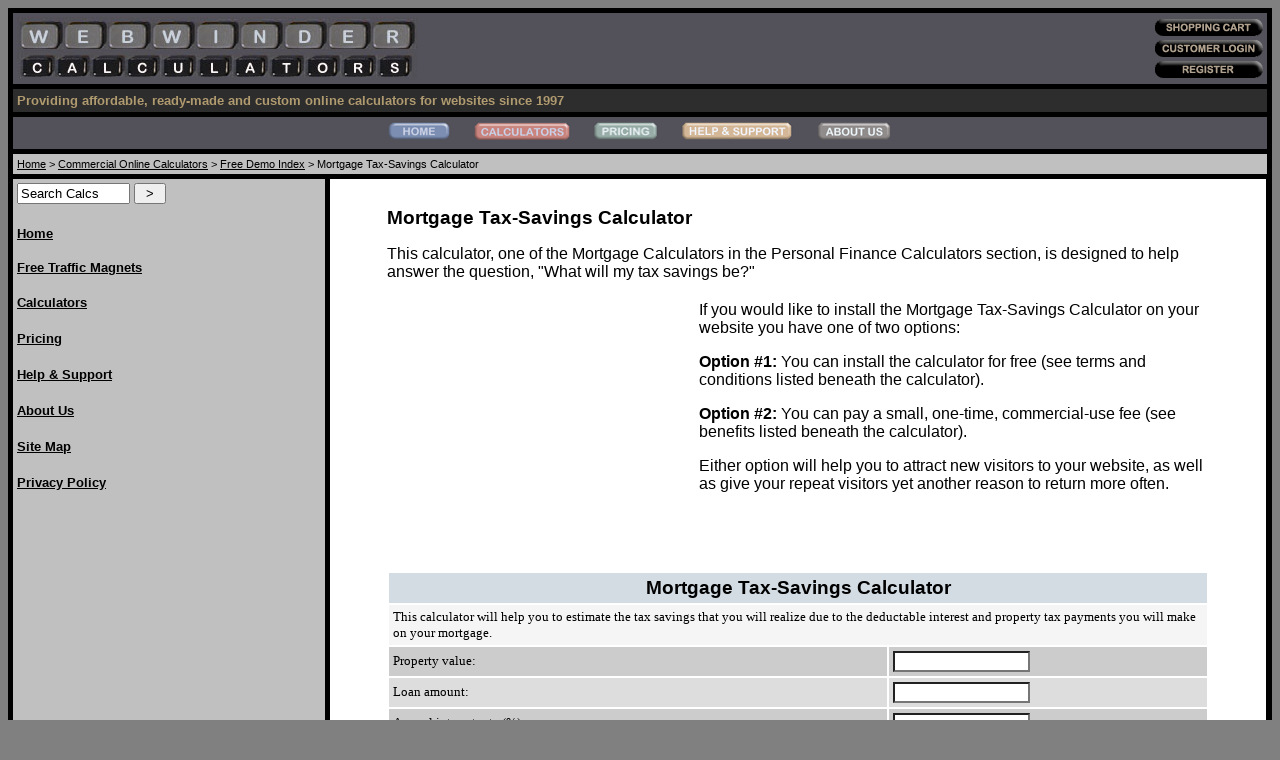

--- FILE ---
content_type: text/html; charset=UTF-8
request_url: https://webwinder.com/calculators/mtg_tax_save.html
body_size: 31292
content:
<html>

<head>

<meta NAME="Description" CONTENT="Interactive website calculator that will help you to estimate the tax savings you will realize due to the deductable interest and property tax payments you will make on your mortgage.">
<meta NAME="KeyWords" CONTENT="mortgage tax savings calculator, principal, annual interest rate, private mortgage insurance, pmi, apr, mortgage payment, how much will my house payment be, home, homeowner insurance, monthly, real estate taxes, escrow, property value, property tax, points, closing costs, state, federal, rate, ">
<meta NAME="Classification" CONTENT="JavaScript Calculator">

<title>Mortgage Tax-Savings Calculator</title>



<script LANGUAGE="JavaScript">

function GoUrl(s) {
   var d = s.options[s.selectedIndex].value
   window.top.location.href = d
   s.selectedIndex=0
}


</script>

<script type='text/javascript'>
//*******************************************
//DO NOT REMOVE (this is a searchable script)
//Mortgage Tax-Savings Calculator
//2004 Daniel C. Peterson ALL RIGHTS RESERVED
//Created: 10/07/2004
//Last Modified: 11/01/2009
//This script may by installed on your site for free as long as
//the copyright remains both in the code and visible to the user,
//and the link to webwinder.com remains in the last row of the,
//calculator. If you purchase a one-time commercial-use license
//from webwinder.com you can remove the visible references to webwinder.com,
//For all the details, contact:
//Daniel C. Peterson of Web Winder Website Services
//For commercial use rates, contact:
//Web Winder Website Services
//P.O. Box 11
//Bemidji, MN  56619
//dan@webwinder.com
//http://www.webwinder.com
//Commercial User License #:___________
//*******************************************


function computeForm(form) {

   var Vprop_value = sn(document.calc.prop_value.value);
   var Vprincipal = sn(document.calc.principal.value);
   var Vrate = sn(document.calc.rate.value);
   var Vterm = sn(document.calc.term.value);
   var Vtax_rate = sn(document.calc.tax_rate.value);
   var Vsave_years = sn(document.calc.save_years.value);


   if(Vprop_value == 0) {
      alert("Please enter the value of the property (purchase price).");
      document.calc.prop_value.focus();
   } else
   if(Vprincipal == 0) {
      alert("Please enter the mortgage's principal amount.");
      document.calc.principal.focus();
   } else
   if(Vrate == 0) {
      alert("Please enter the mortgage's annual interest rate.");
      document.calc.rate.focus();
   } else
   if(Vterm == 0) {
      alert("Please enter the mortgage's term in number of years.");
      document.calc.term.focus();
   } else
   if(Vtax_rate == 0) {
      alert("Please enter the your state and federal tax rate.");
      document.calc.tax_rate.focus();
   } else
   if(Vsave_years == 0) {
      alert("Please enter the number of years you wish to calculate the tax savings for (must be less than or equal to the loan term).");
      document.calc.save_years.focus();
   } else {

      var Vpoints = sn(document.calc.points.value);
      var Vclose_costs = sn(document.calc.close_costs.value);
      var Vprop_tax_rate = sn(document.calc.prop_tax_rate.value);

      var months = Vterm * 12;

      var Vmonthly_pmt = computeMonthlyPayment(Vprincipal, months, Vrate);
      document.calc.monthly_pmt.value = fns(Vmonthly_pmt,2,1,1,1);

      var prop_tax_perc = Vprop_tax_rate / 100;
      var Vann_prop_tax = Vprop_value * prop_tax_perc;
      document.calc.ann_prop_tax.value = fns(Vann_prop_tax,2,1,1,1);

      var prin = Vprincipal;
      var i = Vrate;
      if(i >= 1) {
         i /=100;
      }
      i /= 12;
      var int_port = 0;
      var accum_int = 0;
      var prin_port = 0;
      var save_months = 0;
      if(Vsave_years > Vterm) {
         save_months = months;
      } else {
         save_months = Vsave_years * 12;
      }
      var cnt = 0;

      while(cnt < save_months) {

         cnt += 1;

         int_port = prin * i;
         accum_int += int_port;
         prin_port = Number(Vmonthly_pmt) - Number(int_port);
         prin = Number(prin) - Number(prin_port);

      }

      var points_perc = Vpoints;
      points_perc /= 100;
      var points_amt = points_perc * Vprincipal;

      var tax_perc = Vtax_rate;
      tax_perc /= 100;

      var total_deduct = Number(accum_int) + Number(points_amt) + Number(Vsave_years * Vann_prop_tax);
      var Vtax_savings = total_deduct * tax_perc;
      document.calc.tax_savings.value = fns(Vtax_savings,2,1,1,1);


   }

}

function clear_results(form) {

   document.calc.monthly_pmt.value = "";
   document.calc.ann_prop_tax.value = "";
   document.calc.tax_savings.value = "";


}

function saveReport(form) {

   var Vmonthly_pmt = sn(document.calc.monthly_pmt.value);
   var Vann_prop_tax = sn(document.calc.ann_prop_tax.value);

   if(Vmonthly_pmt == 0 || Vann_prop_tax == 0 || document.calc.tax_savings.value.length == 0) {
      alert("Please calculate the top portion of the calculator before attempting to create the Annual Savings Report.");
   } else {


      var Vprop_value = sn(document.calc.prop_value.value);
      var Vprincipal = sn(document.calc.principal.value);
      var Vrate = sn(document.calc.rate.value);
      var Vterm = sn(document.calc.term.value);
      var Vpoints = sn(document.calc.points.value);
      var Vclose_costs = sn(document.calc.close_costs.value);
      var Vprop_tax_rate = sn(document.calc.prop_tax_rate.value);
      var Vtax_rate = sn(document.calc.tax_rate.value);
      var Vsave_years = sn(document.calc.save_years.value);

      var points_perc = Vpoints;
      points_perc /= 100;
      var points_amt = points_perc * Vprincipal;

      var tax_perc = Vtax_rate;
      tax_perc /= 100;

      var months = Vterm * 12;

      var prin = Vprincipal;
      var i = Vrate;
      if(i >= 1) {
         i /=100;
      }
      i /= 12;
      var int_port = 0;
      var accum_int = 0;
      var accum_ann_int = 0;
      var prin_port = 0;
      var save_months = 0;
      if(Vsave_years > Vterm) {
         save_months = months;
      } else {
         save_months = Vsave_years * 12;
      }
      var cnt = 0;
      var yr_cnt = 0;
      var accum_pmts = 0;
      var ann_pmts = Vmonthly_pmt * 12 + Vann_prop_tax;

      var report_rows = "";

      var ann_tax_deduct = 0;
      var accum_tax_deduct = 0;
      var ann_tax_save = 0;
      var accum_tax_save = 0;

      while(cnt < save_months) {

         cnt += 1;

         int_port = prin * i;
         accum_int += int_port;
         accum_ann_int += int_port;
         prin_port = Number(Vmonthly_pmt) - Number(int_port);
         prin = Number(prin) - Number(prin_port);

         if(cnt % 12 == 0) {
            yr_cnt += 1;

            accum_pmts += ann_pmts;

            report_rows += "<tr><td align='right'><font face='arial'><small>" + yr_cnt + "</td>";
            report_rows += "<td align='right'><font face='arial'><small>" + fns(ann_pmts,2,1,1,1) + "</td>";
            report_rows += "<td align='right'><font face='arial'><small>" + fns(accum_ann_int,2,1,1,1) + "</td>";

           ann_tax_deduct = Number(accum_ann_int) + Number(Vann_prop_tax);
           if(yr_cnt == 1) {
              ann_tax_deduct += points_amt;
           }
           ann_tax_save = ann_tax_deduct * tax_perc;
           accum_tax_save += ann_tax_save;

           report_rows += "<td align='right'><font face='arial'><small>" + fns(ann_tax_save,2,1,1,1) + "</td></tr>";

           accum_ann_int = 0;
           ann_tax_save = 0;

         }

      }

      var part1 = "<html><head><title>Annual Tax Savings Report</title></head>";
      part1 += "<b";
      part1 += "od";
      part1 += "y bgcolor= '#FFFFFF'><br /><br /><center>";
      part1 += "<font face='arial'><big><strong>Annual Tax Savings Report</strong></big></font>";
      part1 += "</center>";
      part1 += "";
      part1 += "";
      part1 += "";

      var part2 = "<center><table border='1' cellpadding='2' cellspacing='0'><tr bgcolor='silver'>";
      part2 += "<td align='center'><font face='arial'><small><strong>Year</strong></small></font></td>";
      part2 += "<td align='center'><font face='arial'><small><strong>Mortgage &<br />Property Tax<br />";
      part2 += "Payment</strong></small></font></td>";
      part2 += "<td align='center'><font face='arial'><small><strong>Interest<br />Paid</strong></small></font></td>";
      part2 += "<td align='center'><font face='arial'><small><strong>Tax<br />Savings</strong></small></font></td></tr>";

      var part4 = "<tr><td align='right'><font face='arial'><small><strong>Total:</strong></small></font></td>";
      part4 += "<td align=right><font face='arial'><small><strong>" + fns(accum_pmts,2,1,1,1) + "</strong></small></font></td>";
      part4 += "<td align=right><font face='arial'><small><strong>" + fns(accum_int,2,1,1,1) + "</strong></small></font></td>";
      part4 += "<td align=right><font face='arial'><small><strong>" + fns(accum_tax_save,2,1,1,1) + "</strong></small></font></td>";
      part4 += "</tr></table><br /><center><form method='post'>";
      part4 += "<input type='button' value='Close Window' onClick='window.close()' />";
      part4 += "</form></center></body></html>";

      var schedule = (part1 + "" + part2 + "" + report_rows + "" + part4 + "");

      reportWin = window.open("","","width=500,height=400,toolbar=yes,menubar=yes,scrollbars=yes");
      reportWin.document.write(schedule);
      reportWin.document.close();

   }

}
</script>

<script language='JavaScript'>
function computeMonthlyPayment(prin, numPmts, intRate) {

var pmtAmt = 0;

if(intRate == 0) {
   pmtAmt = prin / numPmts;
} else {
     intRate = intRate / 100.0 / 12;

   var pow = 1;
   for (var j = 0; j < numPmts; j++)
      pow = pow * (1 + intRate);

   pmtAmt = (prin * pow * intRate) / (pow - 1);

}

return pmtAmt;

}
</script>
<script language='JavaScript'>
function sn(num) {

   num=num.toString();


   var len = num.length;
   var rnum = "";
   var test = "";
   var j = 0;

   var b = num.substring(0,1);
   if(b == "-") {
      rnum = "-";
   }

   for(i = 0; i <= len; i++) {

      b = num.substring(i,i+1);

      if(b == "0" || b == "1" || b == "2" || b == "3" || b == "4" || b == "5" || b == "6" || b == "7" || b == "8" || b == "9" || b == ".") {
         rnum = rnum + "" + b;

      }

   }

   if(rnum == "" || rnum == "-") {
      rnum = 0;
   }

   rnum = Number(rnum);

   return rnum;

}</script>
<script language='JavaScript'>
function fns(num, places, comma, type, show) {

    var sym_1 = "$";
    var sym_2 = ""; 

    var isNeg=0;

    if(num < 0) {
       num=num*-1;
       isNeg=1;
    }

    var myDecFact = 1;
    var myPlaces = 0;
    var myZeros = "";
    while(myPlaces < places) {
       myDecFact = myDecFact * 10;
       myPlaces = Number(myPlaces) + Number(1);
       myZeros = myZeros + "0";
    }
    
	onum=Math.round(num*myDecFact)/myDecFact;
		
	integer=Math.floor(onum);

	if (Math.ceil(onum) == integer) {
		decimal=myZeros;
	} else{
		decimal=Math.round((onum-integer)* myDecFact)
	}
	decimal=decimal.toString();
	if (decimal.length<places) {
        fillZeroes = places - decimal.length;
	   for (z=0;z<fillZeroes;z++) {
        decimal="0"+decimal;
        }
     }

   if(places > 0) {
      decimal = "." + decimal;
   }

   if(comma == 1) {
	integer=integer.toString();
	var tmpnum="";
	var tmpinteger="";
	var y=0;

	for (x=integer.length;x>0;x--) {
		tmpnum=tmpnum+integer.charAt(x-1);
		y=y+1;
		if (y==3 & x>1) {
			tmpnum=tmpnum+",";
			y=0;
		}
	}

	for (x=tmpnum.length;x>0;x--) {
		tmpinteger=tmpinteger+tmpnum.charAt(x-1);
	}


	finNum=tmpinteger+""+decimal;
   } else {
      finNum=integer+""+decimal;
   }

    if(isNeg == 1) {
       if(type == 1 && show == 1) {
          finNum = "-" + sym_1 + "" + finNum + "" + sym_2;
       } else {
          finNum = "-" + finNum;
       }
    } else {
       if(show == 1) {
          if(type == 1) {
             finNum = sym_1 + "" + finNum + "" + sym_2;
          } else
          if(type == 2) {
             finNum = finNum + "%";
          }

       }

    }

	return finNum;
}
</script>


<script type="text/javascript">

var _gaq = _gaq || [];
_gaq.push(['_setAccount', 'UA-22792071-1']);
_gaq.push(['_trackPageview']);

(function() {
var ga = document.createElement('script'); ga.type = 'text/javascript'; ga.async = true;
ga.src = ('https:' == document.location.protocol ? 'https://ssl' : 'http://www') + '.google-analytics.com/ga.js';
var s = document.getElementsByTagName('script')[0]; s.parentNode.insertBefore(ga, s);
})();

</script> 

</head>

<body bgcolor="#808080" link="#000000" vlink="#53525A" alink="#B09A6F">

<table border="0" width="100%" cellpadding="0" bgcolor="#000000" cellspacing="0" bordercolor="#FFFFFF">
<tr>
<td colspan="7" bgcolor="#000000" height="5"><img src="../images/pixel.gif" width="5" height="5" alt="pixel.gif (43 bytes)"></td>
</tr>

<tr>
<td bgcolor="#000000" width="5"><img src="../images/pixel.gif" width="5" height="5" alt="pixel.gif (43 bytes)"></td>

<td colspan="5" bgcolor="#53525A">

<table border="0" cellpadding="4" cellspacing="0" width="100%">
<tr>
<td><img src="../images/header_logo.jpg" alt="header_logo1.jpg (5499 bytes)" width="401" height="63"></td>
<td align="right"><a href="../js_calc_cart.php"><img src="../images/button_cart.gif" border="0" alt="Shopping Cart" width="108" height="17" vspace="2"></a><br>
<a href="../js_member_main.php"><img src="../images/button_login.gif" border="0" alt="Customer Login" width="108" height="17" vspace="2"></a><br>
<a href="../js_member_register.php"><img src="../images/button_register.gif" border="0" alt="Register" width="108" height="17" vspace="2"></a><br>
</td>
</tr>
</table>

<td width="5" bgcolor="#000000"><img src="../images/pixel.gif" width="5" height="5" alt="pixel.gif (43 bytes)"></td>
</tr>

<tr>
<td colspan="7" bgcolor="#000000" height="5"><img src="../images/pixel.gif" width="5" height="5" alt="pixel.gif (43 bytes)"></td>
</tr>

  <tr>
    <td bgcolor="#000000"><img src="../images/pixel.gif" width="5" height="5"
    alt="pixel.gif (43 bytes)"></td>
    <td colspan="5" bgcolor="#2D2D2D"><table border="0" cellpadding="4" cellspacing="0"
    width="100%">
      <tr>
        <td width="100%"><font face="Tahoma, Arial" color="#B09A6F"><small><strong>
Providing affordable, ready-made and custom online calculators for websites since 1997</strong></small></font></td>
      </tr>
    </table>
    </td>
    <td width="5" bgcolor="#000000"><img src="../images/pixel.gif" width="5" height="5" alt="pixel.gif (43 bytes)"></td>
  </tr>

<tr>
<td colspan="7" bgcolor="#000000" height="5"><img src="../images/pixel.gif" width="5" height="5" alt="pixel.gif (43 bytes)"></td>
</tr>


<tr>
<td bgcolor="#000000" width="5"><img src="../images/pixel.gif" width="5" height="5" alt="pixel.gif (43 bytes)"></td>
<td colspan="5" align="center" bgcolor="#53525A">
   <table border="0" cellpadding="4" cellspacing="0" width="100%">
   <tr>
   <td nowrap width="100%" align="center">

   <a href="../index.php"><img src="../images/button_home.gif" alt="Home" width="70" height="20" border="0"></a>&nbsp;&nbsp;&nbsp;
<a href="../js_calc_main.php"><img src="../images/button_calculators.gif" alt="Browse Calculators" width="104" height="20" border="0"></a>&nbsp;&nbsp;&nbsp;
<a href="../js_pricing_main.php"><img src="../images/button_pricing.gif" alt="Calculator License Prices" width="71" height="20" border="0"></a>&nbsp;&nbsp;&nbsp;
<a href="../js_support_main.php"><img src="../images/button_support.gif" width="119" height="20" alt="Help & Support" border="0"></a>&nbsp;&nbsp;&nbsp;
<a href="../js_aboutus_main.php"><img src="../images/button_aboutus.gif" width="84" height="20" alt="About Web Winder" border="0"></a>



   </td>
   </tr>
   </table>

</td>
<td width="5" bgcolor="#000000"><img src="../images/pixel.gif" width="5" height="5" alt="pixel.gif (43 bytes)"></td>
</tr>


<tr>
<td colspan="7" height="5" bgcolor="#000000"><img src="../images/pixel.gif" width="5" height="5" alt="pixel.gif (43 bytes)"></td>
</tr>


<tr>
<td bgcolor="#000000"><img src="../images/pixel.gif" width="5" height="5" alt="pixel.gif (43 bytes)"></td>
<td colspan="5" bgcolor="#C0C0C0">

<table border="0" cellpadding="4" cellspacing="0" width="100%">
<tr>
<td width="100%" bgcolor="#C0C0C0"><font face="Tahoma, Arial"><small><small>
<a href='../index.php'>Home</a> > <a href='../js_calc_cat_index.php'>Commercial Online Calculators</a> > <a href="index.html">Free Demo Index</a> > Mortgage Tax-Savings Calculator</small></small></font>
</small></small></font>
</td>
</tr>
</table>


</td>
<td width="5" bgcolor="#000000"><img src="../images/pixel.gif" width="5" height="5" alt="pixel.gif (43 bytes)"></td>
</tr>

<tr>
<td colspan="7" bgcolor="#000000" height="5"><img src="../images/pixel.gif" width="5" height="5" alt="pixel.gif (43 bytes)"></td>
</tr>

<tr>
<td bgcolor="#000000" width="5"><img src="../images/pixel.gif" width="5" height="5" alt="pixel.gif (43 bytes)"></td>

<td width="25%" bgcolor="#C0C0C0" align="center" valign="top">

<script language="javascript">

function clearSearchField(form) {

document.search_form.search_text.value = "";
document.search_form.search_text.focus();

}

</script>

<table border="0" cellpadding="0" width="100%" cellspacing="4">

<tr>
<td valign="top">
<form name="search_form" method="post" action="/js_site_search.php">
<input type="text" name="search_text" size="12" value="Search Calcs" onFocus="clearSearchField(this.form)">
<input type="submit" value=" &gt; " name="B1">
</form>
</td>
</tr>

<tr>
<td width="100%" valign="top">

<font face='tahoma,arial'><small><strong><a href='../index.php'>
Home</a>
</strong></small><font><br><br>
<font face='tahoma,arial'><small><strong><a href='../ww_stm_main.php'>
Free Traffic Magnets</a>
</strong></small><br><br>
<font face='tahoma,arial'><small><strong><a href='../js_calc_main.php'>
Calculators</a>
</strong></small><font><br><br>
<font face='tahoma,arial'><small><strong><a href='../js_pricing_main.php'>
Pricing</a>
</strong></small><font><br><br>
<font face='tahoma,arial'><small><strong><a href='../js_support_main.php'>
Help & Support</a>
</strong></small><font><br><br>
<font face='tahoma,arial'><small><strong><a href='../js_aboutus_main.php'>
About Us</a>
</strong></small><font><br><br>
<font face='tahoma,arial'><small><strong><a href='../js_site_map.php'>
Site Map</a>
</strong></small><font><br><br>
<font face='tahoma,arial'><small><strong><a href='../privacy_policy.php'>
Privacy Policy</a>
</strong></small><font><br><br>

<!--ww_calcs_160X600_left_gr_bkgd-->
<script async src="https://pagead2.googlesyndication.com/pagead/js/adsbygoogle.js"></script>
<ins class="adsbygoogle"
     style="display:inline-block;width:160px;height:600px"
     data-ad-client="ca-pub-2594676763870873"
     data-ad-slot="8364549278"></ins>
<script>
     (adsbygoogle = window.adsbygoogle || []).push({});
</script>

</td>
</tr>
</table>


</td>

<td bgcolor="#000000" width="5"><img src="../images/pixel.gif" width="5" height="5" alt="pixel.gif (43 bytes)"></td>

<td width="75%" bgcolor="#FFFFFF" align="center" valign="top">

<!-- begin_content -->

<br>

<table BGCOLOR="#FFFFFF" BORDER=0 CELLSPACING=0 CELLPADDING=10 WIDTH="90%">
<tr>
<td valign='top'>

<font face='arial'><big><strong>Mortgage Tax-Savings Calculator</strong></big></font>

<p>
<font face='arial'>This calculator, one of the Mortgage Calculators in the Personal Finance Calculators section, is designed to help answer the question, "What will my tax savings be?"</font>
</p>

<p>
<table border="0" cellpadding="4" cellspacing="0">
<tr>
<td valign="top">
<!--ww_calcs_300X250_top_dkblue-->
<script async src="https://pagead2.googlesyndication.com/pagead/js/adsbygoogle.js"></script>
<ins class="adsbygoogle"
     style="display:inline-block;width:300px;height:250px"
     data-ad-client="ca-pub-2594676763870873"
     data-ad-slot="2925287782"></ins>
<script>
     (adsbygoogle = window.adsbygoogle || []).push({});
</script>
</td>
<td valign="top">
<font face='arial'>
If you would like to install the Mortgage Tax-Savings Calculator on your website you have one of two options:
</p>
<p>
<b>Option #1:</b> You can install the calculator for free (see terms and conditions listed beneath the calculator).
</p>
<p>
<b>Option #2:</b> You can pay a small, one-time, commercial-use fee (see benefits listed beneath the calculator).
</p>
<p>
Either option will help you to attract new visitors to your website, as well as give your repeat visitors yet another reason to return more often.
</font>
</td>
</tr>
</table>
</p>



<form name="calc" method="post" action="#">

<table width='100%' border='0' cellspacing='2' cellpadding='4'>
<tbody>

<tr bgcolor='#D3DCE3'>
<td colspan="2" align="center">
<font face='arial'><big><strong> Mortgage Tax-Savings Calculator </strong></big></font>
</td>
</tr>
<tr bgcolor='#F5F5F5'>
<td colspan="2">
<font face='tahoma'><small>
This calculator will help you to estimate the tax savings that you will realize due to the deductable interest and property tax payments you will make on your mortgage.
<p>

</p>
</small></font> 
</td>
</tr>

<tr bgcolor='#CCCCCC'>
<td bgcolor='#CCCCCC'>
<font face='tahoma'><small>Property value:</small></font>
</td>
<td bgcolor='#CCCCCC'>
<input type="text" name="prop_value" value="" style='background-color:FFFFFF' size="15" onKeyUp="clear_results(this.form)" />
</td>
</tr>
<tr bgcolor='#DDDDDD'>
<td bgcolor='#DDDDDD'>
<font face='tahoma'><small>Loan amount:</small></font>
</td>
<td bgcolor='#DDDDDD'>
<input type="text" name="principal" value="" style='background-color:FFFFFF' size="15" onKeyUp="clear_results(this.form)" />
</td>
</tr>

<tr bgcolor='#CCCCCC'>
<td bgcolor='#CCCCCC'>
<font face='tahoma'><small>Annual interest rate (%):</small></font>
</td>
<td bgcolor='#CCCCCC'>
<input type="text" name="rate" value="" style='background-color:FFFFFF' size="15" onKeyUp="clear_results(this.form)" />
</td>
</tr>

<tr bgcolor='#DDDDDD'>
<td bgcolor='#DDDDDD'>
<font face='tahoma'><small>Loan term (years):</small></font>
</td>
<td bgcolor='#DDDDDD'>
<input type="text" name="term" value="" style='background-color:FFFFFF' size="15" onKeyUp="clear_results(this.form)" />
</td>
</tr>

<tr bgcolor='#CCCCCC'>
<td bgcolor='#CCCCCC'>
<font face='tahoma'><small>Points (%):</small></font>
</td>
<td bgcolor='#CCCCCC'>
<input type="text" name="points" value="" style='background-color:FFFFFF' size="15" onKeyUp="clear_results(this.form)" />
</td>
</tr>

<tr bgcolor='#DDDDDD'>
<td bgcolor='#DDDDDD'>
<font face='tahoma'><small>Loan closing costs:</small></font>
</td>
<td bgcolor='#DDDDDD'>
<input type="text" name="close_costs" value="" style='background-color:FFFFFF' size="15" onKeyUp="clear_results(this.form)" />
</td>
</tr>

<tr bgcolor='#CCCCCC'>
<td bgcolor='#CCCCCC'>
<font face='tahoma'><small>Property tax rate (%):</small></font>
</td>
<td bgcolor='#CCCCCC'>
<input type="text" name="prop_tax_rate" value="" style='background-color:FFFFFF' size="15" onKeyUp="clear_results(this.form)" />
</td>
</tr>

<tr bgcolor='#DDDDDD'>
<td bgcolor='#DDDDDD'>
<font face='tahoma'><small>Your state and federal tax rate (%):</small></font>
</td>
<td bgcolor='#DDDDDD'>
<input type="text" name="tax_rate" value="" style='background-color:FFFFFF' size="15" onKeyUp="clear_results(this.form)" />
</td>
</tr>

<tr bgcolor='#CCCCCC'>
<td bgcolor='#CCCCCC'>
<font face='tahoma'><small>Number of years to calculate savings for:</small></font>
</td>
<td bgcolor='#CCCCCC'>
<input type="text" name="save_years" value="" style='background-color:FFFFFF' size="15" onKeyUp="clear_results(this.form)" />
</td>
</tr>

<tr>
<td bgcolor='silver' colspan="2" align="center">
<input type="button"  name="compute" value="Compute Tax Savings" onClick="computeForm(this.form)" />
 <input type="reset"  value="Reset" />
</td>
</tr>

<tr bgcolor='#CCCCCC'>
<td bgcolor='#CCCCCC'>
<font face='tahoma'><small>Monthly Principal and Interest Payment:</small></font>
</td>
<td bgcolor='#CCCCCC'>
<input type="text" name="monthly_pmt" style='background-color:CCCCCC' size="15" />
</td>
</tr>

<tr bgcolor='#DDDDDD'>
<td bgcolor='#DDDDDD'>
<font face='tahoma'><small>Annual property tax amount:</small></font>
</td>
<td bgcolor='#DDDDDD'>
<input type="text" name="ann_prop_tax" style='background-color:DDDDDD' size="15" />
</td>
</tr>

<tr bgcolor='#CCCCCC'>
<td bgcolor='#CCCCCC'>
<font face='tahoma'><small>Tax savings for entered period:</small></font>
</td>
<td bgcolor='#CCCCCC'>
<input type="text" name="tax_savings" style='background-color:CCCCCC' size="15" />
</td>
</tr>

<tr>
<td bgcolor='silver' colspan="2" align="center">
<input type="button"  name="compute" value="Annual Savings Report" onClick="saveReport(this.form)" />
</td>
</tr>

<tr bgcolor='#D3DCE3'>
<td align='center' colspan='2'>
<font face='arial'><small><small><a href='http://www.webwinder.com/calculators/mtg_tax_save.html'>Mortgage Tax-Savings Calculator</a>, Copyright &copy; 2004 - 2011, Daniel C. Peterson, All Rights Reserved.<br /><a href='http://www.webwinder.com'>Web Winder Website Services</a>, Providing Online Calculators for Websites since 1997.
</small></small></font></td>
</tr>


</tbody>
</table>
</form>


<p>
<table border="0" cellpadding="4" cellspacing="6">
<tr>
<td bgcolor="#CCCCCC" width="50%">
<font face='arial'><b>Free Installation Terms</b></font>
</td>
<td bgcolor="#CCCCCC" width="50%">
<font face='arial'><b>Benefits of a Commercial Use License</b></font>
</td>
</tr>

<tr>
<td bgcolor="#EEEEEE" valign="top" width="50%">
<font face='arial'>
If you would like to install the Mortgage Tax-Savings Calculator on your site for free, please observe the following terms and conditions:
<ul>
<li> Free installations do not come with and free installation help or support.</li> <br><br>
<li> The copyright and link to my site that appear at the end of the calculator must remain working and visible.</li><br><br>
<li> The copyright must remain commented into the javascript code.</li><br><br>
<li> The design and layout of the calculator must remain as is.</li>
</ul>

If you agree to abide by the above terms you are free to install a copy of this calculator on your website.
</font>
</td>
<td bgcolor="#EEEEEE" valign="top" width="50%">
<font face='arial'>If you purchase a one-time commercial-use license for the Mortgage Tax-Savings Calculator (for as little as $5) you will gain the following benefits:
<ul>
<li> Free installation help and support.</li> <br><br>
<li> Design one template that will be built into all calculators you license.</li><br><br>
<li> No need to include a link to my site.</li><br><br>
<li> Free access to future upgrades with your design already built-in.</li>
</ul>
To purchase a commercial-use license for the Mortgage Tax-Savings Calculator simply <a href="../js_calc_cart.php">create a shopping cart</a> and then visit the <a href='../js_calc_cat_index.php'>Online Calculator Store</a> where you can add calculators to your shopping cart as you browse through the store. The calculator that is on this page can be found in the <strong>Personal Finance Calculators</strong> section, under the 
title, "Mortgage Tax-Savings Calculator" (Product ID #133).
</font>
</td>
</tr>
</table>


</td>
</tr>
</table>



<p>
<table border="0" cellpadding="4" cellspacing="0">
<tr><td>
<!--ww_calcs_336X280_bot_dk_blue-->
<script async src="https://pagead2.googlesyndication.com/pagead/js/adsbygoogle.js"></script>
<ins class="adsbygoogle"
     style="display:inline-block;width:336px;height:280px"
     data-ad-client="ca-pub-2594676763870873"
     data-ad-slot="3432610876"></ins>
<script>
     (adsbygoogle = window.adsbygoogle || []).push({});
</script>
</td></tr></table>
</p>

<p>
<font face='arial'>
<a href='index.html'>Return to Website Calculators Free Demo Index Page</a>
<p>
<a href='http://www.webwinder.com/index.php'>Return from Mortgage Tax-Savings Calculator to Home Page</a></small></font></center>
<p>

<br>
<br>

<!-- end_content -->

</td>
<td colspan="3" bgcolor="#000000" width="5"><img src="../images/pixel.gif" width="5" height="5" alt="pixel.gif (43 bytes)"></td>
</tr>

<tr>
<td colspan="7" bgcolor="#000000" height="5"><img src="../images/pixel.gif" width="5" height="5" alt="pixel.gif (43 bytes)"></td>
</tr>

<tr>
<td bgcolor="#000000"><img src="../images/pixel.gif" width="5" height="5" alt="pixel.gif (43 bytes)"></td>
<td colspan="5" bgcolor="#C0C0C0">

<table border="0" cellpadding="4" cellspacing="0" width="100%">
<tr>
<td width="100%"><font face="Tahoma, Arial"><small><small>
<a href='../index.php'>Home</a> > <a href='../js_calc_cat_index.php'>Commercial Calculators</a> > <a href="index.html">Free Demo Index</a> > Mortgage Tax-Savings Calculator</small></small></font>
</small></small></font>
</td>
</tr>
</table>

</td>
<td bgcolor="#000000" width="5"><img src="../images/pixel.gif" width="5" height="5" alt="pixel.gif (43 bytes)"></td>
</tr>




<tr>
<td colspan="7" bgcolor="#000000" height="5"><img src="../images/pixel.gif" width="5" height="5" alt="pixel.gif (43 bytes)"></td>
</tr>

<tr>
<td bgcolor="#000000" width="5"><img src="../images/pixel.gif" width="5" height="5" alt="pixel.gif (43 bytes)"></td>
<td colspan="5" align="center" bgcolor="#53525A">

   <table border="0" cellpadding="4" cellspacing="0" width="100%">
   <tr>
   <td width="100%" align="center">

<a href="../index.php"><img src="../images/button_home.gif" alt="Home" width="70" height="20" border="0"></a>&nbsp;&nbsp;&nbsp;
<a href="../js_calc_main.php"><img src="../images/button_calculators.gif" alt="Browse Calculators" width="104" height="20" border="0"></a>&nbsp;&nbsp;&nbsp;
<a href="../js_pricing_main.php"><img src="../images/button_pricing.gif" alt="Calculator License Prices" width="71" height="20" border="0"></a>&nbsp;&nbsp;&nbsp;
<a href="../js_support_main.php"><img src="../images/button_support.gif" width="119" height="20" alt="Help & Support" border="0"></a>&nbsp;&nbsp;&nbsp;
<a href="../js_aboutus_main.php"><img src="../images/button_aboutus.gif" width="84" height="20" alt="About Web Winder" border="0"></a>
   
   </td>
   </tr>
   </table>

</td>
<td bgcolor="#000000" width="5"><img src="../images/pixel.gif" width="5" height="5" alt="pixel.gif (43 bytes)"></td>
</tr>

<tr>
<td colspan="7" bgcolor="#000000" height="5"><img src="../images/pixel.gif" width="5" height="5" alt="pixel.gif (43 bytes)"></td>
</tr>

<tr>
<td bgcolor="#000000" width="5"><img src="../images/pixel.gif" width="5" height="5" alt="pixel.gif (43 bytes)"></td>
<td colspan="5" align="center" bgcolor="#2D2D2D">

   <table border="0" cellpadding="4" cellspacing="0" width="100%">
   <tr>
   <td width="100%" align="center"><small><strong><font face="Arial" color="#B09A6F">
   Copyright &copy; 1997 - 2011 Web Winder Website Services, All Rights Reserved<p>
Contact: Dan Peterson<br>
P.O. Box 11<br>
Bemidji, MN  56619<br>
(218) 243-2263</font></strong></small>
   </td>
   </tr>
   </table>

</td>
<td width="5" bgcolor="#000000"><img src="../images/pixel.gif" width="5" height="5" alt="pixel.gif (43 bytes)"></td>
</tr>

<tr>
<td width="100%" colspan="7" bgcolor="#000000" height="5"><img src="../images/pixel.gif" width="5" height="5" alt="pixel.gif (43 bytes)"></td>
</tr>


</table>

</body>
</html>



--- FILE ---
content_type: text/html; charset=utf-8
request_url: https://www.google.com/recaptcha/api2/aframe
body_size: 267
content:
<!DOCTYPE HTML><html><head><meta http-equiv="content-type" content="text/html; charset=UTF-8"></head><body><script nonce="BfBBGhUc-vTGlRTCAfpuYw">/** Anti-fraud and anti-abuse applications only. See google.com/recaptcha */ try{var clients={'sodar':'https://pagead2.googlesyndication.com/pagead/sodar?'};window.addEventListener("message",function(a){try{if(a.source===window.parent){var b=JSON.parse(a.data);var c=clients[b['id']];if(c){var d=document.createElement('img');d.src=c+b['params']+'&rc='+(localStorage.getItem("rc::a")?sessionStorage.getItem("rc::b"):"");window.document.body.appendChild(d);sessionStorage.setItem("rc::e",parseInt(sessionStorage.getItem("rc::e")||0)+1);localStorage.setItem("rc::h",'1769071806031');}}}catch(b){}});window.parent.postMessage("_grecaptcha_ready", "*");}catch(b){}</script></body></html>